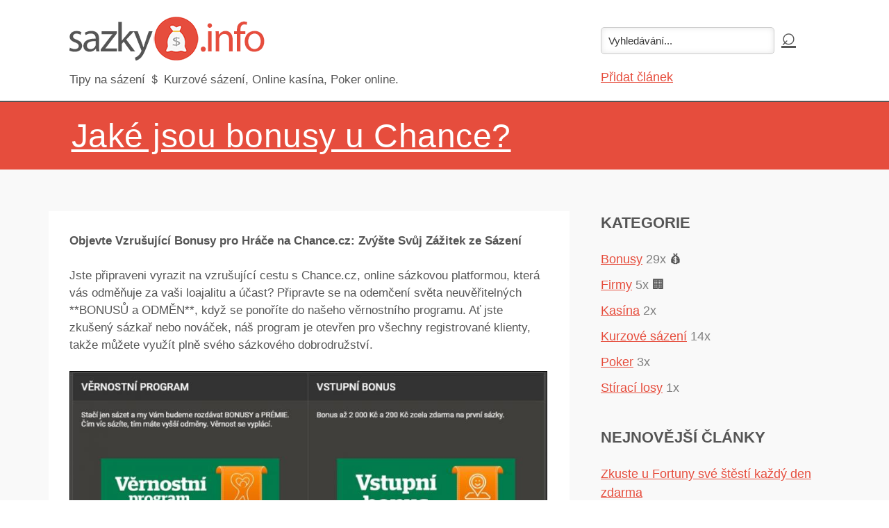

--- FILE ---
content_type: text/html; charset=UTF-8
request_url: http://sazky.info/a/jake-jsou-bonusy-u-chance/
body_size: 4889
content:
                           <!DOCTYPE html PUBLIC "-//W3C//DTD XHTML 1.0 Transitional//EN" "http://www.w3.org/TR/xhtml1/DTD/xhtml1-transitional.dtd">
<html xmlns="http://www.w3.org/1999/xhtml" lang="cs" xml:lang="cs"> 
<head>
 <title>Jaké jsou bonusy u Chance? - Tipy na sázení</title>
 <meta http-equiv="content-type" content="text/html;charset=utf-8" /> 
 <meta http-equiv="content-language" content="cs" /> 
 <meta name="language" content="cs" /> 
 <meta name="description" content="Jaké jsou bonusy u Chance? - Tipy na sázení - Tipy na sázení. Kurzové sázení, Online kasína, Poker online." />
 <meta name="robots" content="index,follow" />
 <meta name="author" content="Netiq.biz" />                                 
 <meta property="og:type" content="article" />
 <meta property="og:title" content="Jaké jsou bonusy u Chance? - Tipy na sázení" />
 <meta property="og:description" content="Jaké jsou bonusy u Chance? - Tipy na sázení - Tipy na sázení. Kurzové sázení, Online kasína, Poker online." />
 <meta property="og:site_name" content="Sazky.info" />
 <meta property="og:url" content="https://sazky.info/a/jake-jsou-bonusy-u-chance/" />  
 <link rel="stylesheet" href="//serv.netiq.biz/engine/blog/img/style.css?cache=13" /> <style type="text/css">
a,header .search input[type="submit"]:hover{color:#e64d3d;}
footer{border-top:2px solid #e64d3d;}   
#intro .inner{background:rgba(230,77,61,0.5) !important;}
#top,.link,.sidebar h4:after{background:#e64d3d;}
#rating input[type=radio][name=stars]:required + label.stars:after{content:counter(checkbox) "/5  (čím více hvězdiček, tím se líbilo více)";}   
#paginator a{border:1px solid #e64d3d;}    
</style>  
</head>
<body>
<div class="wrap">
 <header>    	
  <div class="container">
   <div class="row">
    <a href="/"><img src="https://serv.netiq.biz/engine/blog/identity/sazky_info.png" alt="" /></a>    <div class="slogan"><div class="txt">Tipy na sázení &#65284; Kurzové sázení, Online kasína, Poker online.</div>
     <div class="add col-md-4"><div class="search"><form method="get" id="searchform" action="/s/" ><input class="text" type="text" value="Vyhledávání..." name="s" id="s" onfocus="if(this.value==this.defaultValue)this.value='';" onblur="if(this.value=='')this.value=this.defaultValue;"/><input type="submit" id="searchsubmit" value="&#8981;" /></form></div><div class="links"><a href="/pridat/">Přidat článek</a></div></div>
    </div>
   </div>
  </div>
 </header>
<div id="top"><div class="container"><h1><span class="underline">Jaké jsou bonusy u Chance?</span></h1></div></div><section><div class="container"><div class="row"><div class="col-md-8"><article class="post clearfix"><div class="content clearfix"><p><strong>Objevte Vzrušující Bonusy pro Hráče na Chance.cz: Zvýšte Svůj Zážitek ze Sázení</strong><br /><br />Jste připraveni vyrazit na vzrušující cestu s Chance.cz, online sázkovou platformou, která vás odměňuje za vaši loajalitu a účast? Připravte se na odemčení světa neuvěřitelných **BONUSŮ a ODMĚN**, když se ponoříte do našeho věrnostního programu. Ať jste zkušený sázkař nebo nováček, náš program je otevřen pro všechny registrované klienty, takže můžete využít plně svého sázkového dobrodružství.<br /><br /></p><span class="image main"><img src="https://stat.netiq.biz/img/articles/22117_1.jpg" alt="" /></span><p><strong>Co Vás čeká:</strong><br /><br />- Odměny pro všechny: A tady je to nejlepší - každý tiket s kursem 1,50 nebo vyšším, ať už je výherní nebo neúspěšný, vám přináší pravidelné odměny. Ano, vaše loajalita se vyplácí, a to bez ohledu na výsledek.<br /><br />- Bonusy každých 10 dní: Odhalte vzrušující bonusy každých deset dní na základě vaší sázkové aktivity. Je to pravidelný proud odměn, který udržuje vzrušení naživu.<br /><br />- Luxusní ceny s bonusy: S akumulací bonusů nezískáváte jenom extra finanční prostředky. Máte také nárok na luxusní ceny, a to až do úctyhodných 30 % z akumulovaných bonusů. Ale to není vše!<br /><br />- Odemkněte si téměř třetinový Bonus znovu: Aby toho nebylo málo, na určitých intervalech máte šanci znovu obdržet téměř třetinu svých dosavadních bonusů.<br /><br />- Flexibilita na dosah ruky: Krása tohoto programu spočívá v jeho flexibilitě. Dny sázek nemusí být spojené v řadě. Vy volíte tempo, kterým dosáhnete svých milníků, a bonusy se přizpůsobí. Můžete vsadit v pondělí a v pátek, splníte tak dva dny cíle strategicky v jen dvou krocích.<br /><br />S bonusy a odměnami na dosah ruky je zřejmé, že vaše loajalita je skutečně ceněna. <br /><br /><strong>Vstupní bonus: Zahrajte si s Bezplatnými 200 Kč!</strong><br /><br />Užijte si vzrušení z toho, že vás uvítají s bezplatnými 200 Kč na vaše počáteční sázky, jakmile máte dokončenou registraci. Stačí se přihlásit a můžete se vydat na cestu sázení.<br /><br />Získejte Až 2 000 Kč vstupního Bonusu: Po provedení prvního vkladu na vaše komplexní herní konto můžete začít hru s vstupním bonusem, který může dosáhnout až úžasných 2 000 Kč. Tento bonus představuje 100 % vašeho prvního vkladu, s maximem 2 000 Kč.<br /><br />Jak na to: Získání vstupního bonusu je snadné. Jakmile stanovíte svá opatření pro zodpovědné hraní, zaregistrujete svou platební metodu a ověříte svou totožnost v některé z poboček Chance, vstupní bonus je váš.<br /><br />Platí podmínky: Pro odemčení vstupního bonusu je třeba prosázet 14 000 Kč na tiketech s minimálním kurzem 2,00. Denní suma sázek až do výše 2 000 Kč se bude počítat k tomuto cíli.<br /><br /><strong>Sdílejte a zářte se zlatými <a href="https://slevovykupon.net/" target="_blank" style="color:black;">akci</a><span style="color:black">&#129109;</span> emi a zvyšte svoje výhry</strong><br /><br />Zlaté <a href="https://slevovykupon.net/" target="_blank" style="color:black;">akci</a><span style="color:black">&#129109;</span> e: Sdílejte Vzrušení: Vstupte do světa "Zlatých Akcií", okouzlujícího programu, který vám umožní získávat zlaté <a href="https://slevovykupon.net/" target="_blank" style="color:black;">akci</a><span style="color:black">&#129109;</span> e za sdílení tiketů a analýz na sociálních médiích jako Facebook, Twitter, sázkových fórech a různých webových stránkách. Za každého nového zákazníka, který se zaregistruje po kliknutí na váš sdílený odkaz na tiket nebo analýzu a provede vklad na svůj herní účet, obdržíte zlatou odměnu.<br /><br />Kolik Zlatých <a href="https://slevovykupon.net/" target="_blank" style="color:black;">akci</a><span style="color:black">&#129109;</span> í můžete získat? Počet zlatých <a href="https://slevovykupon.net/" target="_blank" style="color:black;">akci</a><span style="color:black">&#129109;</span> í, které obdržíte, závisí na počtu zákazníků, které jste přivedli prostřednictvím sdílených odkazů. Čím více zákazníků, tím větší odměny.<br /><br />Kdy můžete očekávat zlaté <a href="https://slevovykupon.net/" target="_blank" style="color:black;">akci</a><span style="color:black">&#129109;</span> e? Od chvíle sdílení přes registraci, ověření účtu a první vklad na herní účet, na vás čekají zlaté <a href="https://slevovykupon.net/" target="_blank" style="color:black;">akci</a><span style="color:black">&#129109;</span> e.<br /><br />S Chance.cz se vaše dobrodružství nezastavuje jenom u výher. Ponořte se do světa bonusů, odměn a zlatých <a href="https://slevovykupon.net/" target="_blank" style="color:black;">akci</a><span style="color:black">&#129109;</span> í, kde každý krok vašeho sázkového zážitku je obohacen vzrušením a příležitostí.</p></div><br /><a href="https://go.netiq.biz/chance-cz/" target="_blank" class="link">Pokračovat na tento tip!</a><br /><div class="info all"><div class="date">&#128345; Přidáno <strong>23.8.2023</strong></div><div class="author">&#128194; Kategorie: <a href="/c/bonusy/" rel="category">Bonusy</a></div></div><div id="rating"><h3>Hodnocení: zatím nehodnoceno</h3><h3>Jak se vám líbil článek?</h3><form action="" method="post"><fieldset><input type="radio" name="stars" id="4_stars" value="5" ><label class="stars" for="4_stars">4</label><input type="radio" name="stars" id="3_stars" value="4" ><label class="stars" for="3_stars">3</label><input type="radio" name="stars" id="2_stars" value="3" ><label class="stars" for="2_stars">2</label><input type="radio" name="stars" id="1_stars" value="2" ><label class="stars" for="1_stars">1</label><input type="radio" name="stars" id="0_stars" value="1" required><label class="stars" for="0_stars">0</label></fieldset><span class="label"></span><button type="submit" id="sendcomment" name="sendcomment">Hodnotit</button></form></div></article><div id="comments"><h4>Komentáře</h4><div class="inner"><form action="" method="post" id="commentf"><script src="https://www.google.com/recaptcha/api.js" async defer></script><p><label for="author" style="display:block;">Autor (jméno nebo přezdívka):</label><input type="text" name="author_name" class="txt" id="author" value="" size="25" tabindex="1" /></p><p><label for="scomment">Zpráva:</label><br /><textarea name="scomment" id="scomment" rows="4" cols="80" tabindex="4"></textarea></p><p><div class="g-recaptcha" data-sitekey="6LdLmRsUAAAAALW7O9ybhszNHxTl2Lk29lzVSCHn"></div><noscript><div style="width:302px;height:422px;"><div style="width:302px;height:422px;position:absolute;"><iframe src="https://www.google.com/recaptcha/api/fallback?k=6LdLmRsUAAAAALW7O9ybhszNHxTl2Lk29lzVSCHn" frameborder="0" scrolling="no" style="width:300px;height:422px;border-style:none;"></iframe></div></div></noscript></p><p><button type="submit" id="sendcomment" name="sendcomment">Přidat komentář</button><input type="hidden" name="author" value="user" /><input type="hidden" name="commentid" value="28490846" /><input type="hidden" id="cweb" name="cweb" value="http://" /></p></form></div></div></div><div id="sidebara" class="col-md-4"><div class="aside"><h4>Kategorie</h4><ul><li><a href="/c/bonusy/">Bonusy</a> <span class="nr">29x</span> &#128176;</li><li><a href="/c/firmy/">Firmy</a> <span class="nr">5x</span> &#127970;</li><li><a href="/c/kasina/">Kasína</a> <span class="nr">2x</span></li><li><a href="/c/kurzove-sazeni/">Kurzové sázení</a> <span class="nr">14x</span></li><li><a href="/c/poker/">Poker</a> <span class="nr">3x</span></li><li><a href="/c/stiraci-losy/">Stírací losy</a> <span class="nr">1x</span></li></ul></div><div class="aside"><h4>Nejnovější články</h4><ul><li><a href="/a/zkuste-u-fortuny-sve-stesti-kazdy-den-zdarma">Zkuste u Fortuny své štěstí každý den zdarma</a></li><li><a href="/a/vypukl-prazdninovy-tipcup-s-novym-formatem">Vypukl Prázdninový Tipcup s novým formátem!</a></li><li><a href="/a/6-sazka-zdarma-u-fortuny">6. sázka zdarma u Fortuny</a></li><li><a href="/a/hrajte-tipovacku-o-7-mega-u-tipsportu">Hrajte Tipovačku o 7 mega u Tipsportu</a></li><li><a href="/a/ziskejte-vyhody-s-vernostnim-programem-chance">Získejte výhody s věrnostním programem Chance</a></li><li><a href="/a/ziskejte-vyhody-s-klubem-sazka-klub">Získejte výhody s klubem Sazka Klub</a></li><li><a href="/a/sazet-u-fortuny-lze-i-za-vernostni-body">Sázet u Fortuny lze i za věrnostní body</a></li><li><a href="/a/1-vanocni-turnaj-je-tady-tipsort-vegas-na-vas-ceka">1. Vánoční turnaj je tady! Tipsort Vegas na vás čeká</a></li><li><a href="/a/jake-bonusy-lze-ziskat-u-sazky">Jaké bonusy lze získat u Sazky?</a></li><li><a href="/a/vyhrajte-1-000-000-kc-u-sazkove-kancelare-fortuna">Vyhrajte 1 000 000 Kč u sázkové kanceláře Fortuna</a></li></ul></div></div></div></div></section>    
</div>	
<footer><div class="container"><div class="row">Copyright &copy; 2019-2026 <a href="http://netiq.biz/" target="_blank">NetIQ</a>. <br />Všechna práva vyhrazena. Kontakt: <a href="mailto:info@netiq.biz?subject=sazky.info">info@netiq.biz</a></div></div></footer>
<script src="https://serv.netiq.biz/engine/minimag/js/script.js"></script>
<script async src="https://www.googletagmanager.com/gtag/js?id=G-9M23NXP8N4"></script>
<script>
window.dataLayer = window.dataLayer || [];
function gtag(){dataLayer.push(arguments);}
gtag('js', new Date());
gtag('config', 'G-9M23NXP8N4');
</script>
</body>
</html>                 


--- FILE ---
content_type: text/html; charset=utf-8
request_url: https://www.google.com/recaptcha/api2/anchor?ar=1&k=6LdLmRsUAAAAALW7O9ybhszNHxTl2Lk29lzVSCHn&co=aHR0cDovL3Nhemt5LmluZm86ODA.&hl=en&v=PoyoqOPhxBO7pBk68S4YbpHZ&size=normal&anchor-ms=20000&execute-ms=30000&cb=ly44dnf0dts0
body_size: 49245
content:
<!DOCTYPE HTML><html dir="ltr" lang="en"><head><meta http-equiv="Content-Type" content="text/html; charset=UTF-8">
<meta http-equiv="X-UA-Compatible" content="IE=edge">
<title>reCAPTCHA</title>
<style type="text/css">
/* cyrillic-ext */
@font-face {
  font-family: 'Roboto';
  font-style: normal;
  font-weight: 400;
  font-stretch: 100%;
  src: url(//fonts.gstatic.com/s/roboto/v48/KFO7CnqEu92Fr1ME7kSn66aGLdTylUAMa3GUBHMdazTgWw.woff2) format('woff2');
  unicode-range: U+0460-052F, U+1C80-1C8A, U+20B4, U+2DE0-2DFF, U+A640-A69F, U+FE2E-FE2F;
}
/* cyrillic */
@font-face {
  font-family: 'Roboto';
  font-style: normal;
  font-weight: 400;
  font-stretch: 100%;
  src: url(//fonts.gstatic.com/s/roboto/v48/KFO7CnqEu92Fr1ME7kSn66aGLdTylUAMa3iUBHMdazTgWw.woff2) format('woff2');
  unicode-range: U+0301, U+0400-045F, U+0490-0491, U+04B0-04B1, U+2116;
}
/* greek-ext */
@font-face {
  font-family: 'Roboto';
  font-style: normal;
  font-weight: 400;
  font-stretch: 100%;
  src: url(//fonts.gstatic.com/s/roboto/v48/KFO7CnqEu92Fr1ME7kSn66aGLdTylUAMa3CUBHMdazTgWw.woff2) format('woff2');
  unicode-range: U+1F00-1FFF;
}
/* greek */
@font-face {
  font-family: 'Roboto';
  font-style: normal;
  font-weight: 400;
  font-stretch: 100%;
  src: url(//fonts.gstatic.com/s/roboto/v48/KFO7CnqEu92Fr1ME7kSn66aGLdTylUAMa3-UBHMdazTgWw.woff2) format('woff2');
  unicode-range: U+0370-0377, U+037A-037F, U+0384-038A, U+038C, U+038E-03A1, U+03A3-03FF;
}
/* math */
@font-face {
  font-family: 'Roboto';
  font-style: normal;
  font-weight: 400;
  font-stretch: 100%;
  src: url(//fonts.gstatic.com/s/roboto/v48/KFO7CnqEu92Fr1ME7kSn66aGLdTylUAMawCUBHMdazTgWw.woff2) format('woff2');
  unicode-range: U+0302-0303, U+0305, U+0307-0308, U+0310, U+0312, U+0315, U+031A, U+0326-0327, U+032C, U+032F-0330, U+0332-0333, U+0338, U+033A, U+0346, U+034D, U+0391-03A1, U+03A3-03A9, U+03B1-03C9, U+03D1, U+03D5-03D6, U+03F0-03F1, U+03F4-03F5, U+2016-2017, U+2034-2038, U+203C, U+2040, U+2043, U+2047, U+2050, U+2057, U+205F, U+2070-2071, U+2074-208E, U+2090-209C, U+20D0-20DC, U+20E1, U+20E5-20EF, U+2100-2112, U+2114-2115, U+2117-2121, U+2123-214F, U+2190, U+2192, U+2194-21AE, U+21B0-21E5, U+21F1-21F2, U+21F4-2211, U+2213-2214, U+2216-22FF, U+2308-230B, U+2310, U+2319, U+231C-2321, U+2336-237A, U+237C, U+2395, U+239B-23B7, U+23D0, U+23DC-23E1, U+2474-2475, U+25AF, U+25B3, U+25B7, U+25BD, U+25C1, U+25CA, U+25CC, U+25FB, U+266D-266F, U+27C0-27FF, U+2900-2AFF, U+2B0E-2B11, U+2B30-2B4C, U+2BFE, U+3030, U+FF5B, U+FF5D, U+1D400-1D7FF, U+1EE00-1EEFF;
}
/* symbols */
@font-face {
  font-family: 'Roboto';
  font-style: normal;
  font-weight: 400;
  font-stretch: 100%;
  src: url(//fonts.gstatic.com/s/roboto/v48/KFO7CnqEu92Fr1ME7kSn66aGLdTylUAMaxKUBHMdazTgWw.woff2) format('woff2');
  unicode-range: U+0001-000C, U+000E-001F, U+007F-009F, U+20DD-20E0, U+20E2-20E4, U+2150-218F, U+2190, U+2192, U+2194-2199, U+21AF, U+21E6-21F0, U+21F3, U+2218-2219, U+2299, U+22C4-22C6, U+2300-243F, U+2440-244A, U+2460-24FF, U+25A0-27BF, U+2800-28FF, U+2921-2922, U+2981, U+29BF, U+29EB, U+2B00-2BFF, U+4DC0-4DFF, U+FFF9-FFFB, U+10140-1018E, U+10190-1019C, U+101A0, U+101D0-101FD, U+102E0-102FB, U+10E60-10E7E, U+1D2C0-1D2D3, U+1D2E0-1D37F, U+1F000-1F0FF, U+1F100-1F1AD, U+1F1E6-1F1FF, U+1F30D-1F30F, U+1F315, U+1F31C, U+1F31E, U+1F320-1F32C, U+1F336, U+1F378, U+1F37D, U+1F382, U+1F393-1F39F, U+1F3A7-1F3A8, U+1F3AC-1F3AF, U+1F3C2, U+1F3C4-1F3C6, U+1F3CA-1F3CE, U+1F3D4-1F3E0, U+1F3ED, U+1F3F1-1F3F3, U+1F3F5-1F3F7, U+1F408, U+1F415, U+1F41F, U+1F426, U+1F43F, U+1F441-1F442, U+1F444, U+1F446-1F449, U+1F44C-1F44E, U+1F453, U+1F46A, U+1F47D, U+1F4A3, U+1F4B0, U+1F4B3, U+1F4B9, U+1F4BB, U+1F4BF, U+1F4C8-1F4CB, U+1F4D6, U+1F4DA, U+1F4DF, U+1F4E3-1F4E6, U+1F4EA-1F4ED, U+1F4F7, U+1F4F9-1F4FB, U+1F4FD-1F4FE, U+1F503, U+1F507-1F50B, U+1F50D, U+1F512-1F513, U+1F53E-1F54A, U+1F54F-1F5FA, U+1F610, U+1F650-1F67F, U+1F687, U+1F68D, U+1F691, U+1F694, U+1F698, U+1F6AD, U+1F6B2, U+1F6B9-1F6BA, U+1F6BC, U+1F6C6-1F6CF, U+1F6D3-1F6D7, U+1F6E0-1F6EA, U+1F6F0-1F6F3, U+1F6F7-1F6FC, U+1F700-1F7FF, U+1F800-1F80B, U+1F810-1F847, U+1F850-1F859, U+1F860-1F887, U+1F890-1F8AD, U+1F8B0-1F8BB, U+1F8C0-1F8C1, U+1F900-1F90B, U+1F93B, U+1F946, U+1F984, U+1F996, U+1F9E9, U+1FA00-1FA6F, U+1FA70-1FA7C, U+1FA80-1FA89, U+1FA8F-1FAC6, U+1FACE-1FADC, U+1FADF-1FAE9, U+1FAF0-1FAF8, U+1FB00-1FBFF;
}
/* vietnamese */
@font-face {
  font-family: 'Roboto';
  font-style: normal;
  font-weight: 400;
  font-stretch: 100%;
  src: url(//fonts.gstatic.com/s/roboto/v48/KFO7CnqEu92Fr1ME7kSn66aGLdTylUAMa3OUBHMdazTgWw.woff2) format('woff2');
  unicode-range: U+0102-0103, U+0110-0111, U+0128-0129, U+0168-0169, U+01A0-01A1, U+01AF-01B0, U+0300-0301, U+0303-0304, U+0308-0309, U+0323, U+0329, U+1EA0-1EF9, U+20AB;
}
/* latin-ext */
@font-face {
  font-family: 'Roboto';
  font-style: normal;
  font-weight: 400;
  font-stretch: 100%;
  src: url(//fonts.gstatic.com/s/roboto/v48/KFO7CnqEu92Fr1ME7kSn66aGLdTylUAMa3KUBHMdazTgWw.woff2) format('woff2');
  unicode-range: U+0100-02BA, U+02BD-02C5, U+02C7-02CC, U+02CE-02D7, U+02DD-02FF, U+0304, U+0308, U+0329, U+1D00-1DBF, U+1E00-1E9F, U+1EF2-1EFF, U+2020, U+20A0-20AB, U+20AD-20C0, U+2113, U+2C60-2C7F, U+A720-A7FF;
}
/* latin */
@font-face {
  font-family: 'Roboto';
  font-style: normal;
  font-weight: 400;
  font-stretch: 100%;
  src: url(//fonts.gstatic.com/s/roboto/v48/KFO7CnqEu92Fr1ME7kSn66aGLdTylUAMa3yUBHMdazQ.woff2) format('woff2');
  unicode-range: U+0000-00FF, U+0131, U+0152-0153, U+02BB-02BC, U+02C6, U+02DA, U+02DC, U+0304, U+0308, U+0329, U+2000-206F, U+20AC, U+2122, U+2191, U+2193, U+2212, U+2215, U+FEFF, U+FFFD;
}
/* cyrillic-ext */
@font-face {
  font-family: 'Roboto';
  font-style: normal;
  font-weight: 500;
  font-stretch: 100%;
  src: url(//fonts.gstatic.com/s/roboto/v48/KFO7CnqEu92Fr1ME7kSn66aGLdTylUAMa3GUBHMdazTgWw.woff2) format('woff2');
  unicode-range: U+0460-052F, U+1C80-1C8A, U+20B4, U+2DE0-2DFF, U+A640-A69F, U+FE2E-FE2F;
}
/* cyrillic */
@font-face {
  font-family: 'Roboto';
  font-style: normal;
  font-weight: 500;
  font-stretch: 100%;
  src: url(//fonts.gstatic.com/s/roboto/v48/KFO7CnqEu92Fr1ME7kSn66aGLdTylUAMa3iUBHMdazTgWw.woff2) format('woff2');
  unicode-range: U+0301, U+0400-045F, U+0490-0491, U+04B0-04B1, U+2116;
}
/* greek-ext */
@font-face {
  font-family: 'Roboto';
  font-style: normal;
  font-weight: 500;
  font-stretch: 100%;
  src: url(//fonts.gstatic.com/s/roboto/v48/KFO7CnqEu92Fr1ME7kSn66aGLdTylUAMa3CUBHMdazTgWw.woff2) format('woff2');
  unicode-range: U+1F00-1FFF;
}
/* greek */
@font-face {
  font-family: 'Roboto';
  font-style: normal;
  font-weight: 500;
  font-stretch: 100%;
  src: url(//fonts.gstatic.com/s/roboto/v48/KFO7CnqEu92Fr1ME7kSn66aGLdTylUAMa3-UBHMdazTgWw.woff2) format('woff2');
  unicode-range: U+0370-0377, U+037A-037F, U+0384-038A, U+038C, U+038E-03A1, U+03A3-03FF;
}
/* math */
@font-face {
  font-family: 'Roboto';
  font-style: normal;
  font-weight: 500;
  font-stretch: 100%;
  src: url(//fonts.gstatic.com/s/roboto/v48/KFO7CnqEu92Fr1ME7kSn66aGLdTylUAMawCUBHMdazTgWw.woff2) format('woff2');
  unicode-range: U+0302-0303, U+0305, U+0307-0308, U+0310, U+0312, U+0315, U+031A, U+0326-0327, U+032C, U+032F-0330, U+0332-0333, U+0338, U+033A, U+0346, U+034D, U+0391-03A1, U+03A3-03A9, U+03B1-03C9, U+03D1, U+03D5-03D6, U+03F0-03F1, U+03F4-03F5, U+2016-2017, U+2034-2038, U+203C, U+2040, U+2043, U+2047, U+2050, U+2057, U+205F, U+2070-2071, U+2074-208E, U+2090-209C, U+20D0-20DC, U+20E1, U+20E5-20EF, U+2100-2112, U+2114-2115, U+2117-2121, U+2123-214F, U+2190, U+2192, U+2194-21AE, U+21B0-21E5, U+21F1-21F2, U+21F4-2211, U+2213-2214, U+2216-22FF, U+2308-230B, U+2310, U+2319, U+231C-2321, U+2336-237A, U+237C, U+2395, U+239B-23B7, U+23D0, U+23DC-23E1, U+2474-2475, U+25AF, U+25B3, U+25B7, U+25BD, U+25C1, U+25CA, U+25CC, U+25FB, U+266D-266F, U+27C0-27FF, U+2900-2AFF, U+2B0E-2B11, U+2B30-2B4C, U+2BFE, U+3030, U+FF5B, U+FF5D, U+1D400-1D7FF, U+1EE00-1EEFF;
}
/* symbols */
@font-face {
  font-family: 'Roboto';
  font-style: normal;
  font-weight: 500;
  font-stretch: 100%;
  src: url(//fonts.gstatic.com/s/roboto/v48/KFO7CnqEu92Fr1ME7kSn66aGLdTylUAMaxKUBHMdazTgWw.woff2) format('woff2');
  unicode-range: U+0001-000C, U+000E-001F, U+007F-009F, U+20DD-20E0, U+20E2-20E4, U+2150-218F, U+2190, U+2192, U+2194-2199, U+21AF, U+21E6-21F0, U+21F3, U+2218-2219, U+2299, U+22C4-22C6, U+2300-243F, U+2440-244A, U+2460-24FF, U+25A0-27BF, U+2800-28FF, U+2921-2922, U+2981, U+29BF, U+29EB, U+2B00-2BFF, U+4DC0-4DFF, U+FFF9-FFFB, U+10140-1018E, U+10190-1019C, U+101A0, U+101D0-101FD, U+102E0-102FB, U+10E60-10E7E, U+1D2C0-1D2D3, U+1D2E0-1D37F, U+1F000-1F0FF, U+1F100-1F1AD, U+1F1E6-1F1FF, U+1F30D-1F30F, U+1F315, U+1F31C, U+1F31E, U+1F320-1F32C, U+1F336, U+1F378, U+1F37D, U+1F382, U+1F393-1F39F, U+1F3A7-1F3A8, U+1F3AC-1F3AF, U+1F3C2, U+1F3C4-1F3C6, U+1F3CA-1F3CE, U+1F3D4-1F3E0, U+1F3ED, U+1F3F1-1F3F3, U+1F3F5-1F3F7, U+1F408, U+1F415, U+1F41F, U+1F426, U+1F43F, U+1F441-1F442, U+1F444, U+1F446-1F449, U+1F44C-1F44E, U+1F453, U+1F46A, U+1F47D, U+1F4A3, U+1F4B0, U+1F4B3, U+1F4B9, U+1F4BB, U+1F4BF, U+1F4C8-1F4CB, U+1F4D6, U+1F4DA, U+1F4DF, U+1F4E3-1F4E6, U+1F4EA-1F4ED, U+1F4F7, U+1F4F9-1F4FB, U+1F4FD-1F4FE, U+1F503, U+1F507-1F50B, U+1F50D, U+1F512-1F513, U+1F53E-1F54A, U+1F54F-1F5FA, U+1F610, U+1F650-1F67F, U+1F687, U+1F68D, U+1F691, U+1F694, U+1F698, U+1F6AD, U+1F6B2, U+1F6B9-1F6BA, U+1F6BC, U+1F6C6-1F6CF, U+1F6D3-1F6D7, U+1F6E0-1F6EA, U+1F6F0-1F6F3, U+1F6F7-1F6FC, U+1F700-1F7FF, U+1F800-1F80B, U+1F810-1F847, U+1F850-1F859, U+1F860-1F887, U+1F890-1F8AD, U+1F8B0-1F8BB, U+1F8C0-1F8C1, U+1F900-1F90B, U+1F93B, U+1F946, U+1F984, U+1F996, U+1F9E9, U+1FA00-1FA6F, U+1FA70-1FA7C, U+1FA80-1FA89, U+1FA8F-1FAC6, U+1FACE-1FADC, U+1FADF-1FAE9, U+1FAF0-1FAF8, U+1FB00-1FBFF;
}
/* vietnamese */
@font-face {
  font-family: 'Roboto';
  font-style: normal;
  font-weight: 500;
  font-stretch: 100%;
  src: url(//fonts.gstatic.com/s/roboto/v48/KFO7CnqEu92Fr1ME7kSn66aGLdTylUAMa3OUBHMdazTgWw.woff2) format('woff2');
  unicode-range: U+0102-0103, U+0110-0111, U+0128-0129, U+0168-0169, U+01A0-01A1, U+01AF-01B0, U+0300-0301, U+0303-0304, U+0308-0309, U+0323, U+0329, U+1EA0-1EF9, U+20AB;
}
/* latin-ext */
@font-face {
  font-family: 'Roboto';
  font-style: normal;
  font-weight: 500;
  font-stretch: 100%;
  src: url(//fonts.gstatic.com/s/roboto/v48/KFO7CnqEu92Fr1ME7kSn66aGLdTylUAMa3KUBHMdazTgWw.woff2) format('woff2');
  unicode-range: U+0100-02BA, U+02BD-02C5, U+02C7-02CC, U+02CE-02D7, U+02DD-02FF, U+0304, U+0308, U+0329, U+1D00-1DBF, U+1E00-1E9F, U+1EF2-1EFF, U+2020, U+20A0-20AB, U+20AD-20C0, U+2113, U+2C60-2C7F, U+A720-A7FF;
}
/* latin */
@font-face {
  font-family: 'Roboto';
  font-style: normal;
  font-weight: 500;
  font-stretch: 100%;
  src: url(//fonts.gstatic.com/s/roboto/v48/KFO7CnqEu92Fr1ME7kSn66aGLdTylUAMa3yUBHMdazQ.woff2) format('woff2');
  unicode-range: U+0000-00FF, U+0131, U+0152-0153, U+02BB-02BC, U+02C6, U+02DA, U+02DC, U+0304, U+0308, U+0329, U+2000-206F, U+20AC, U+2122, U+2191, U+2193, U+2212, U+2215, U+FEFF, U+FFFD;
}
/* cyrillic-ext */
@font-face {
  font-family: 'Roboto';
  font-style: normal;
  font-weight: 900;
  font-stretch: 100%;
  src: url(//fonts.gstatic.com/s/roboto/v48/KFO7CnqEu92Fr1ME7kSn66aGLdTylUAMa3GUBHMdazTgWw.woff2) format('woff2');
  unicode-range: U+0460-052F, U+1C80-1C8A, U+20B4, U+2DE0-2DFF, U+A640-A69F, U+FE2E-FE2F;
}
/* cyrillic */
@font-face {
  font-family: 'Roboto';
  font-style: normal;
  font-weight: 900;
  font-stretch: 100%;
  src: url(//fonts.gstatic.com/s/roboto/v48/KFO7CnqEu92Fr1ME7kSn66aGLdTylUAMa3iUBHMdazTgWw.woff2) format('woff2');
  unicode-range: U+0301, U+0400-045F, U+0490-0491, U+04B0-04B1, U+2116;
}
/* greek-ext */
@font-face {
  font-family: 'Roboto';
  font-style: normal;
  font-weight: 900;
  font-stretch: 100%;
  src: url(//fonts.gstatic.com/s/roboto/v48/KFO7CnqEu92Fr1ME7kSn66aGLdTylUAMa3CUBHMdazTgWw.woff2) format('woff2');
  unicode-range: U+1F00-1FFF;
}
/* greek */
@font-face {
  font-family: 'Roboto';
  font-style: normal;
  font-weight: 900;
  font-stretch: 100%;
  src: url(//fonts.gstatic.com/s/roboto/v48/KFO7CnqEu92Fr1ME7kSn66aGLdTylUAMa3-UBHMdazTgWw.woff2) format('woff2');
  unicode-range: U+0370-0377, U+037A-037F, U+0384-038A, U+038C, U+038E-03A1, U+03A3-03FF;
}
/* math */
@font-face {
  font-family: 'Roboto';
  font-style: normal;
  font-weight: 900;
  font-stretch: 100%;
  src: url(//fonts.gstatic.com/s/roboto/v48/KFO7CnqEu92Fr1ME7kSn66aGLdTylUAMawCUBHMdazTgWw.woff2) format('woff2');
  unicode-range: U+0302-0303, U+0305, U+0307-0308, U+0310, U+0312, U+0315, U+031A, U+0326-0327, U+032C, U+032F-0330, U+0332-0333, U+0338, U+033A, U+0346, U+034D, U+0391-03A1, U+03A3-03A9, U+03B1-03C9, U+03D1, U+03D5-03D6, U+03F0-03F1, U+03F4-03F5, U+2016-2017, U+2034-2038, U+203C, U+2040, U+2043, U+2047, U+2050, U+2057, U+205F, U+2070-2071, U+2074-208E, U+2090-209C, U+20D0-20DC, U+20E1, U+20E5-20EF, U+2100-2112, U+2114-2115, U+2117-2121, U+2123-214F, U+2190, U+2192, U+2194-21AE, U+21B0-21E5, U+21F1-21F2, U+21F4-2211, U+2213-2214, U+2216-22FF, U+2308-230B, U+2310, U+2319, U+231C-2321, U+2336-237A, U+237C, U+2395, U+239B-23B7, U+23D0, U+23DC-23E1, U+2474-2475, U+25AF, U+25B3, U+25B7, U+25BD, U+25C1, U+25CA, U+25CC, U+25FB, U+266D-266F, U+27C0-27FF, U+2900-2AFF, U+2B0E-2B11, U+2B30-2B4C, U+2BFE, U+3030, U+FF5B, U+FF5D, U+1D400-1D7FF, U+1EE00-1EEFF;
}
/* symbols */
@font-face {
  font-family: 'Roboto';
  font-style: normal;
  font-weight: 900;
  font-stretch: 100%;
  src: url(//fonts.gstatic.com/s/roboto/v48/KFO7CnqEu92Fr1ME7kSn66aGLdTylUAMaxKUBHMdazTgWw.woff2) format('woff2');
  unicode-range: U+0001-000C, U+000E-001F, U+007F-009F, U+20DD-20E0, U+20E2-20E4, U+2150-218F, U+2190, U+2192, U+2194-2199, U+21AF, U+21E6-21F0, U+21F3, U+2218-2219, U+2299, U+22C4-22C6, U+2300-243F, U+2440-244A, U+2460-24FF, U+25A0-27BF, U+2800-28FF, U+2921-2922, U+2981, U+29BF, U+29EB, U+2B00-2BFF, U+4DC0-4DFF, U+FFF9-FFFB, U+10140-1018E, U+10190-1019C, U+101A0, U+101D0-101FD, U+102E0-102FB, U+10E60-10E7E, U+1D2C0-1D2D3, U+1D2E0-1D37F, U+1F000-1F0FF, U+1F100-1F1AD, U+1F1E6-1F1FF, U+1F30D-1F30F, U+1F315, U+1F31C, U+1F31E, U+1F320-1F32C, U+1F336, U+1F378, U+1F37D, U+1F382, U+1F393-1F39F, U+1F3A7-1F3A8, U+1F3AC-1F3AF, U+1F3C2, U+1F3C4-1F3C6, U+1F3CA-1F3CE, U+1F3D4-1F3E0, U+1F3ED, U+1F3F1-1F3F3, U+1F3F5-1F3F7, U+1F408, U+1F415, U+1F41F, U+1F426, U+1F43F, U+1F441-1F442, U+1F444, U+1F446-1F449, U+1F44C-1F44E, U+1F453, U+1F46A, U+1F47D, U+1F4A3, U+1F4B0, U+1F4B3, U+1F4B9, U+1F4BB, U+1F4BF, U+1F4C8-1F4CB, U+1F4D6, U+1F4DA, U+1F4DF, U+1F4E3-1F4E6, U+1F4EA-1F4ED, U+1F4F7, U+1F4F9-1F4FB, U+1F4FD-1F4FE, U+1F503, U+1F507-1F50B, U+1F50D, U+1F512-1F513, U+1F53E-1F54A, U+1F54F-1F5FA, U+1F610, U+1F650-1F67F, U+1F687, U+1F68D, U+1F691, U+1F694, U+1F698, U+1F6AD, U+1F6B2, U+1F6B9-1F6BA, U+1F6BC, U+1F6C6-1F6CF, U+1F6D3-1F6D7, U+1F6E0-1F6EA, U+1F6F0-1F6F3, U+1F6F7-1F6FC, U+1F700-1F7FF, U+1F800-1F80B, U+1F810-1F847, U+1F850-1F859, U+1F860-1F887, U+1F890-1F8AD, U+1F8B0-1F8BB, U+1F8C0-1F8C1, U+1F900-1F90B, U+1F93B, U+1F946, U+1F984, U+1F996, U+1F9E9, U+1FA00-1FA6F, U+1FA70-1FA7C, U+1FA80-1FA89, U+1FA8F-1FAC6, U+1FACE-1FADC, U+1FADF-1FAE9, U+1FAF0-1FAF8, U+1FB00-1FBFF;
}
/* vietnamese */
@font-face {
  font-family: 'Roboto';
  font-style: normal;
  font-weight: 900;
  font-stretch: 100%;
  src: url(//fonts.gstatic.com/s/roboto/v48/KFO7CnqEu92Fr1ME7kSn66aGLdTylUAMa3OUBHMdazTgWw.woff2) format('woff2');
  unicode-range: U+0102-0103, U+0110-0111, U+0128-0129, U+0168-0169, U+01A0-01A1, U+01AF-01B0, U+0300-0301, U+0303-0304, U+0308-0309, U+0323, U+0329, U+1EA0-1EF9, U+20AB;
}
/* latin-ext */
@font-face {
  font-family: 'Roboto';
  font-style: normal;
  font-weight: 900;
  font-stretch: 100%;
  src: url(//fonts.gstatic.com/s/roboto/v48/KFO7CnqEu92Fr1ME7kSn66aGLdTylUAMa3KUBHMdazTgWw.woff2) format('woff2');
  unicode-range: U+0100-02BA, U+02BD-02C5, U+02C7-02CC, U+02CE-02D7, U+02DD-02FF, U+0304, U+0308, U+0329, U+1D00-1DBF, U+1E00-1E9F, U+1EF2-1EFF, U+2020, U+20A0-20AB, U+20AD-20C0, U+2113, U+2C60-2C7F, U+A720-A7FF;
}
/* latin */
@font-face {
  font-family: 'Roboto';
  font-style: normal;
  font-weight: 900;
  font-stretch: 100%;
  src: url(//fonts.gstatic.com/s/roboto/v48/KFO7CnqEu92Fr1ME7kSn66aGLdTylUAMa3yUBHMdazQ.woff2) format('woff2');
  unicode-range: U+0000-00FF, U+0131, U+0152-0153, U+02BB-02BC, U+02C6, U+02DA, U+02DC, U+0304, U+0308, U+0329, U+2000-206F, U+20AC, U+2122, U+2191, U+2193, U+2212, U+2215, U+FEFF, U+FFFD;
}

</style>
<link rel="stylesheet" type="text/css" href="https://www.gstatic.com/recaptcha/releases/PoyoqOPhxBO7pBk68S4YbpHZ/styles__ltr.css">
<script nonce="OCz6HZmdCpKg4ziuwE4HHA" type="text/javascript">window['__recaptcha_api'] = 'https://www.google.com/recaptcha/api2/';</script>
<script type="text/javascript" src="https://www.gstatic.com/recaptcha/releases/PoyoqOPhxBO7pBk68S4YbpHZ/recaptcha__en.js" nonce="OCz6HZmdCpKg4ziuwE4HHA">
      
    </script></head>
<body><div id="rc-anchor-alert" class="rc-anchor-alert"></div>
<input type="hidden" id="recaptcha-token" value="[base64]">
<script type="text/javascript" nonce="OCz6HZmdCpKg4ziuwE4HHA">
      recaptcha.anchor.Main.init("[\x22ainput\x22,[\x22bgdata\x22,\x22\x22,\[base64]/[base64]/[base64]/[base64]/[base64]/[base64]/[base64]/[base64]/[base64]/[base64]\\u003d\x22,\[base64]\x22,\x22wrB8fsOVU8K0YAzDrjQpw7Zbw57DnMK1HsOASRcww43CsGlhw4XDuMO0wq/CoHklWR3CkMKgw69wEHhDFcKRGjhHw5h/wrEdQ13DmsOXHcO3woJJw7VUwoA7w4lEwpkDw7fCs3HCqHsuFMOOGxcKTcOSJcOHDxHCgRYPMGNqARo7OsKgwo1kw6oUwoHDksOMIcK7KMOPw67CmcOJTHDDkMKPw6jDsB4qwrlow7/Cu8KPGMKwAMOgMRZqwqdES8OpG1sHwrzDvBzDqlZtwp5+PDTDhMKHNUxLHBPDpcOywocrDsKyw4/[base64]/w7kxw5fDqU1jOzTCoAV4XsOvMcO1w7fDjsORwp3CpyDCkXrDtlFuw4nClznCsMO8wqfDnBvDu8K3wplGw7d5w6Mew6QKNzvCvD3DkWczw7/ClT5SP8OCwqUwwrZ3FsKLw57CuMOWLsK/wpzDph3CpCrCgibDvsKtNTUQwp1vSUY6wqDDskw1BgvCv8KVD8KHHmXDosOURMOZTMK2QEvDojXChMO9eVsKYMOOY8KSwrfDr2/DgnsDwrrDgMOZY8Oxw7DCkUfDmcOxw7XDsMKQEMOgwrXDsT1xw7RiIsKtw5fDiVxWfX3Djj9Tw7/CpMK2YsOlw6nDp8KOGMKFw7pvXMOTfsKkMcKXBHIwwql3wq9uwrdowofDllRMwqhBRFrCmlwewpDDhMOENDgBb1p3RzLDtMOuwq3Dsjxmw7cwHS5tEkZWwq0talw2MXMLFF/[base64]/CpMK8w4RxwqHDtAPCoH3ClsKfwo8JdW0FM1fCo8Oawp7DmD/CiMKnbMK8JTUMecKuwoNQFsOTwo0IScOPwoVPcsOPKsO6w7sLPcKZN8OqwqPCiVViw4gIbl3Dp0PCpMKpwq/DgmcAWx3Dl8Obwq0cw6PClcORw5zDi1bCij4bIW15KcORwqJYSMOiw4PCpMKuXsKvK8K2wqIbwonDpUnCq8KieCgzMEzDi8KbP8OwwpzCrMKnQjTCmyPDpEp2w6TCo8OJw59Nwq7Ci1bDqFTDpiN/[base64]/[base64]/[base64]/ClllFwo5aHFjDr8K7w6jCn8KQUQkuBA03wp8cTcKhwqdpJ8O+wpTDocOQwq3DrsKVw7dxw6nDgMOGw6xHwqV+wqXCqTYgfMKNRX9GwojDrsOswrBxw7l3w5HDiwUmWsKNGMO4M2odIVpcH14dcBrCqTTDnQTCjcKbwpEXwrPDrsO/QFwVWzV9wrxXGsOPwobDhsOQwqJ/VcKaw5YFXMOywqorWMOEEFPCqsKlVz7CnMOIGGoMLMOvw4dBTwFED3LCvcO7aHYmFGTCgXM+w7XCuyt+wonCvTDDqgpnw5/CrcOVdj/[base64]/DhcO3ElBww5bCiTYIwqbClMKSXlw+asOXdBPDksOYwoTDsgJ7M8KPL3PDs8K6VSEeW8K8SVhKwqjCgUEIw5V9IC7DjsKwwrvCoMOFw67DnsK+QsKTw5PDq8KKE8O6wqLDiMKqwp/CtF4VMsOGwoPDlcKRwpoRCT0XZsOww4PDjwJyw6Bmw6TDpkxRwpvDsVrCt8Kkw7/Dn8Ohwp3DicKNZMOWMMKoQ8Kcw4ldwoh3w5V0w7fDiMO4w4g2Y8KJQnTCpivCkwHDssKrwpfCu3HCucKud2pVeyLCuyvDp8OaPsKQS1PCusKWBV83csOsblTChMKwL8O9w4EaYHg/wqTCssKNwqHDrS0IwqjDkMKSDcKHLcOCXhnCpTBhBxLCnUnCshTChyYMwoM2OcOdw44HB8OwScOrN8OuwokXLhnDp8OHw6wSA8KGwqJzwp3CpB5ww5rDoGlJfHN8NgLCgcKgw7B9wqnDm8Oyw71xw4/Do0Q1wocvTMKmP8OjasKfw47Co8KHEUfCr2w/[base64]/[base64]/[base64]/CpsKYdcOFIws4KFoMw4vDhsOTw6YEwo9hw5Znw5FqKU17GHUvwpfCqy9sG8Ozw6TCjMK/eDnDj8KUS24EwrxEMMO9wofDgcOyw4xKHiczwotsd8KZDyrDjsKxw5Atw4zDsMOkHcOrTcOENMOhLsKlwqHDn8O/wqbCmx7CncOIS8O6wrsuGmjDujzCksOgw4TCksKAwpjCpUvCm8K0woMRSMOtS8K6Dl0Bw4MBw4M1bCURBMOzAj/DvQrDscOVVB3DkhPDkX8sK8OcwpfCnsOhw7ZFw48Rw7RUAsOofsK1FMKTwqlyJ8OBwrJMbCXCvcKwQsKtwofCpcOYCsKSKg7CrH5uwpkzdRXDmTd5FcOfwoPCujrCjzpwAcOfYErCqg7CicOsaMOewqjDuVItFcO6NsK9wro/[base64]/J1fCucKHYV1wEldvwp4iwoLCowrCuW1nwo85MsOUZsKzwrZndsO0JkkZwrnCmMKNMsOZwpvDo390McKGw7bDn8OcAxvDvMKoA8OYw5jDssOrPcKeesKBwoLClUNcw4dBwpXCvWocS8OCFCQ1wq/CrwPCpsKUJsOzYMOJw6nCscOtVMKnwp3DisOEwrVtXRAQwq3CjMOowrcVbMKFbMK9wrMAJMOkwpR8w5/[base64]/Dl0N5acKWGzlow4fDvMKAwqTDtcKnwoXCncOzw5EKNMOhwoZdwrfDtcKCXElSw5XDpsKGw7jClsOnGMOUw4lJdg1+w44aw7lbJEwjw6lgXsOQwr5TOkDDvCN/Fn7Co8KvwpHDosOaw4JebFLCshDClWPDmsOTDBbCkBnDpsKZw5RAwrDDjcKKQ8K8wpYHEy5cwq3DlMODWChnZcO0Z8O9YW7ClcOYwrlKCcOlXB4cw7DCrMOcXsOAw5DCt2/Cp2J3fXMVUGHCicKKwpnCsBwYZsOyQsOYw4DCtcKIc8Olw7clf8O5wpM/wqVpw6jCocKBKMKVwpbDncKTIcOYwpXDqcKsw5zDkmvDmy95wqwScsKYwpjCn8KMQMK9w4fDpsOMIBwlw6rDi8OqDcK1XMKHwq0qUcK2R8KIwohFLsK6YCMCwpDCjsO+VyhiFsOwwqjDohANZDLCqcKIKsOiH2A/[base64]/CrMKGw5/CvMKNekzDnsO1wqnDlcO+OU0Hw798L1V/f8OBb8OLGMK0wptuw5ddQw4Aw4nDqEF3wrNww6PDryNGw4jDmMOjw7rDuwp2LSpkc33CnsOANVktw513DsOsw6QYfsOxA8Kiw5DDuzrCoMOnw5/CjhNfwojDjRfClsO/RsKXw4PCrDNfw54zNsOpwpZMWHDDum5paMKVwozDlMOkwo/[base64]/Cj1JSw4vCsyYeecOZCCw0PcKhw55ewrJmw5DDoMOvCkJ0wp8LZsObwpBvw7vCo0vCn2TCjVcawoLCiH1cw6t+FUHClEPDm8KlZsOOHzEvSsOPa8O3Kl7DqBfCr8OTeRTDgMKbwqbCoxM/[base64]/VsOowr/[base64]/Dih7CpsKaT1nDg8K2w6bDqsOPT8KGKcOuMMOJEjjDl8KRFxolw7cEb8Ogw4dfwo/CtcKSJxB+wqI/ZcKBT8KVKhPClEDDocKxJcO+TMOTTsKHCFEXw7A0wqc/w7hXXsOpw7HCu2HDtcOSw4HCu8Okw7DCicKsw5DCr8Oiw5PDvg9jflBUVcKKwpUSIVDCviPDvA7Cg8KFHMK6w6J/TsKBHMOeYMKqczo1J8OYUXQpEEHCviLDujhLIsOgw6TDvsO6w4M4KlnCknI5wqTDmjTClXh/wqfCnMKqQibDj2/Cs8OlbEvDvGrClcOBOsOTAcKew7DDv8KSwr9nw7bDrcOxUCfDsxzCkGTDg1FmwobDqXAmE2lNAcKSbMK3w4XCocK3DMOPw4w9NsOOw6LDmMKuw7XCgcKOwoXCoWLCsjrDsmFZEmrCmw3CogbChcOBD8K9IHwhDyzCv8OOECnDscOvw7fDjcOfWGcYw73DoQ/DrMKuw55iw55kAMKyZ8KfUMKOYnTDgF7DocOWFB48w7Bvwropwr7DrE5kZkUSQMOXw5VdOTTCg8KxB8KaP8Kcwo1Yw4PDqwXCvGvCsynDn8KNKcKmBm9kGxJ9RMKDMMOQTsOhH0AYw4zCtF/DgMOQQMKlwrnCtcOLwpY4UcOmwqHCkSHCpsKlwqTCszNZwr5yw4/DscKTw57CkTrDlSFiwp/DuMKFwo0GwqXCrG5PwrLDiFBHJ8KyAcO1w7Qzw64sw4/Dr8O2PCoBw7kOw77DvnjDhlbCtlbDkUdzw6VsYMOBb0vCkkcvWXZXXsKawo/DhU1zw47CvcOVw47DsQZ7J35pw6rCt2fCglA5OVljZsKUw5sSdMOLwrnDnBkGa8OrwrXCm8O/a8O7XMKUwqMAc8KxXg4sFcOfwr/CrMOWwopPwoNMSk7ClDXDqcOQw6nDrcOfKzRTRE4qO3DDhW/CrD/DgQpdwqjCrWbCo3TCv8KWw4QvwqkDMlJ/[base64]/DoMOowpPCs8KfAMOaeUfDnsKZwp/DumQ/[base64]/CklHCk8KcwpTDtsOlZMO+wo1pDBNawrrCjsKcw7EVw47CrsK/OjfCpCzDjFPDgsOZeMObw5RFwq1FwrJZwpsFw5k/wrzDpcKwXcOVwovDnsKUEsKuVcKHG8KcF8OXw6rChzY6w6MswrsOw5rDgj7Dg2TChizDpDXDnETCqjAZYWwUwoPChTvCjsKrXjQdcyHDs8KjH37CtDfChxbDv8KLwpfDssKZCTjDkT8rw7BhwqNKw7F4wqZ/UMKtAmxeO3jCl8KMw5J/w7gMB8OCwqtFw7PDiXXCl8KdU8Kqw4/CpMKeG8KPwq/CusOPfsOWd8KIw4nDvMO4wrk+w4U2wq7Dun4Aw4nDnjrDtsOww6FQw63CjsKRDlfCj8KySlLDiyjCrsKIHXDCq8O9w77CrWkYwpssw6RIBMO2FmtfPTMWw4YgwrbDul0Jd8OjKsKXe8OZw63Cl8OXJCLDm8O/Z8KyRMKEwqMIwrhDwrbCusKmw5NVwobDrMKowokVwpzDs2XCsB86wrsFw5JRwq7Dt3dqVcK2wqrDv8OGRQs+QMKzwqhgwoHCniYjwqLChcKzwrDCvMOvwpDCrcKZPcKNwplvwpULwphYw5PCgDgfw4/CozfDkU/Dux1zQMO0wqhpw58lNMOEwoTDmMKaUjDCrCkXfwTDrsKBPsKgwrrDiBzCkHcPeMKgwqtow7FJaBs3w4vDnsKXb8OBWsKVwqlfwozDjWTDocKbIAnDmQPCk8O/w7pMDDvDm21JwqQXw4thEx/[base64]/CicOxY8K5w4fDk2obIwE6RcOyV2tbFsO6O8OsC0lXwpTCtcOhZMKsAkJ6wqXCg0s0woRBJsOpwoTDuC50w5x5CMKnw5zDusOEw5rCrcOMCsOZUkVoLTPCpcOuw6gLw4x0Rmd3w7zCsH/[base64]/DoBvDicOhVzHDgx4FGBdswrPCkCs3wpZnVkfCvsOiwprCrRXCiDbDjCszw5rDmMKDwoYGw757ZRDCosKjw7jDgsOwX8OdOcO7wo5Sw7wZWzzDoMK/wojChhIcX0zCkMOpCcKzw7lUwrzDuX9JDcONBcK2bBHCsWYENE/DmFbCpcOfwrYeTsK3YcO+w5lKRcOfOMOBw4TDrnLDi8Oqw6U1TsOAZxIcD8OFw6bCgcOhw7jCgXtxw6FvwrXCiz0wORNlw4XCvjzDgV09XDxAGjV5w4DDvzNRKiB7WMKmw4Yiw4LCrMOEScK9woxePcOuIMKKfgRAwrDDo1DDv8KDwoXDn2/Dig/CtwM7aWI0RyJvZMKOwo41wpd6JWVSw5TCoBd5w5/Cv3hnwrIJDnLCq3FWwprClcKvwqwfCULDiXzDocK8SMKLwqrDqT00LsOiwpXDlMKHFXcdwr/[base64]/CqmTCoxk7wrjCisKAPklcw4PDrW7CnMOpI8OMw5EHw6ZAw7RHUcKmP8Kpw5TDr8KxKS93w7XDncKIw6AwK8Olw73CiSLChsOEw70Yw6fDjsKrwofCjcKKw7bDmMKTw6lZw4HDv8O4MHk/TsKawqrDi8Opw5EUOztvwoVTanjCkgbDjsOtw5DCncKNVMKuQhXDgSsKwo0pw4RBwofCgBzDj8KiQxLDiB/Dk8KuwqjCuQHDrkDDtcO9wq0cHjbCmFUswqhow7lWw5tiEsKOFCUIw5XCnsKkw6DCtmbCrjnCvHvCpT3CvQZRW8OXO3VnC8KmwqLDpAM1wrDCpCXDjcKreMKna3nDlMKxw77CmyPDjhQOw53CkR0jZmVpwrt9PMOxEsK5w5PCkEbConHCqcK9SsK7CC5/[base64]/Clm0owoo7KwZdw6ksw6PDmsOewrLDiMK4w4wawpBBMAHDosK0wqXDnU7CvcO3R8Kiw6XCs8KpdsKLNsOBUCDDu8KwEVTDoMKvD8OdMmvCscOyasOCw40IQMKgw7/CpVFEwrF+QjEHwrjDjE7DkMOhwpnDlcKUDy1aw5bDscODwrzCjHXCpC9wwqh3c8K7T8OBwojClcKkwr3CiEPCmcK5WsKWHMKlwq3DtV5CdGZ1XMKLcMK1NcKuwr7Cp8KJw48dwr1fw4zCjQUjw4/ClQHDqSXCm0zCmlc/[base64]/CjsOQKA0xdsKIGwgzw4JgRcODdG/DjcKpw7bCtiE2U8OKYUwdwqI+w5nCscO1CsKNZcOTw5h6wpPDs8Kbw6HDm2AaHcKrwqNHwrzCtX4Lw5nDmR7CmcKawpwYwq/Dgi/[base64]/Dqh9Ieg3ClVM+MsK2AcKewq/CvCLCnjTClRgYDcKuwo1aVRjCtsOlw4HCpTjClMO4w7HDu38jHgrDkDPDjMKJwoIpw4fCs1oywoLCv2B6w5/[base64]/SsKDwrklw4HDnnZ8wpHDjmlTw6TDqXZgUB3DmFXCg8OLwrrDjcObw7ZBDAN7w4PCm8OsS8K7w5pswrnCicOxw5fDuMKsEMOWw5/[base64]/Cg8K9w6V3w7jCtGvChzJEE2zDk1PDvz8ZCH/DgwnCisK0wq7CucKhw40gR8OiVMOBw43DiTXCgl3CtR3Dmh/[base64]/DijIRw7XDt8Ovw4N/ecOldMOpw4g2wqjCjRDDhsObw7zDqMKBwpgMa8Okw5teQ8KFwpPDtsKywrZ7b8KVwo15woLCpQ3CqcOCwrYQMcO7JnQ7w4TCiMO/P8OkaFlKIcO2w4p4IsKOasOWwrQvJSVLUMOVM8OPwpt+FsOrT8Kww5t+w6DDtC3DnsOEw5TCtV7Dt8OCAV/Cq8KjEsKuKsOIw6zDmiB2dMKnwpLDusKrCcOxw7oyw7XCrzoaw4MHMsK0wpPCusOWQsObfF3Cn2AKWjxsVCTChRrCusOpbUsEwoDDmGF9wp7DqcKRw5LCgMKoX37CtgLCsAXDuTUXZ8O/EkoBwqvCnMObFMOEG20tTsKiw743w4fDhMODVcKTW1TDnjnCpsKXK8OYD8KGwpw+w5zCky8CFcKTw4o5wqNuwoR1w5hSwrAzwpHDpMKnf1bDkhdUECTCknPCmhlweR8CwqsPw6DDksOXwqI0CcKpMm0jJsOiEsOtccO7wrc/wpFxVMKABktTworCjsOYwp7DvTB5ZHjDkT58I8KhSm3CiUXDmXzCpsKuVcKWw43Cj8O7d8OmeW7Cl8ORw75Zw6kNasOZwpnDvh3CmcO9cwN9woEewq/CsxnDtwDCly0FwrFoCRLCr8OFwpvDrcKMYcOPwqXCtAbDkyN/[base64]/Dg3I0wpR+woDDhEUCw4xFfsKyUQwLHsOPw4xVwpxIED9IHcOtw7s1QcKVUsKNfcO6RA3Cu8Ovw4F/w7fClMO9w4vDq8O4aHrDl8KRAsOhKsOFIVDDgS/DnMOew4DCucOxw4Q/w73DssOtw7fCnMOuXWNLLsK2woJTwpXCgnxaRWfDtW8CSsOkw6XDh8Obw5MvVcKfOMOaS8KYw6TCgxlONMOXw6bDs1nDvsOSQSAlwrDDrxVzBsOiekvCvsKCw5kdwqZTwofDij11w6/DpcOpw7TDonBBwpDDicKDGWdMwp/DpMKVTcK6wqtWfGtqw58vwpvDtHsewo/CiyxCWQXDtSvCjCLDgMKKH8Opwpo0RDnCiwHCrjDChxjCuWIDwqhWwqxvwobCl3rDlTvCrMOfXHHCgFvDuMK4LcKsDh1eSmPCmH8owqPDo8KYw6jCmsK9worDhT7Dmk/Di3DDk2bDvcKPR8OCwqUpwqw5SmF3wp7Cgkppw50GN3Njw4pSJcKKMzvCp0xgwqE1bsKjdcOxwolbw7LCvMOwQsO5csOWC2QZw6/DpMKoa3hYf8KwwqFrwqXDjAjDjVrDu8OYwqASYV0vPG07wq5ww4Aew4Riw5BxLUsiPmDChyoxwqZawpNLw5zDjMOfw7bDlXLCosKyPDvDhSrDtcKjwp9Awq8wWhrCpMKlADpXZG5DVRTDq0JOw6nDt8OVH8O+S8K2ZwAuw6MLwqPDo8OewpUGCsOFw4tZJsOhw68/[base64]/DrxoiNcOvw6jCiMOAw5HDh8KLfsOqwoTDvMOnw6jDsgtDcMO3dCPDq8ORwosFw77DvsKxDcOCV0bDrR/DhkJVw4/CscKEw4ZrPU00HMOaa0nCkcKgw7vDvnJOJMOQYD/CgXUaw6DDh8KRbx7CuHtbw4fCgSbCvxRXL2HDkw5pNwAQKcKWw4XDgC/DuMKQXzoVwqp+woHCqkodQMK/EyrDgQEdw4HCsVEWYcOJw4zCnj1uSTXCr8K5dzcVZSLCnXgUwoFsw5wSUkJew7wFfMOHf8KLJTZYLAVRw4HDlsKkYVDDih4cRwrCq1ZIYcKYVsKBw7BuAmp0w7Vew5rCpS/DtcKcwqJQM3zDksKiD0PDnBwOw6NaKiVADix8woTDpcObwqTCj8OPw5jClFPDnmcXOcOywrh7F8KeMULCp3p9wprClMKewoXDm8O9w7XDjyzCpl/DtsObwrl3wqnCmMO5eHtOKsKiw4bDjUrDuxPCuDvCmcKUERNsGm5EZGJAw5otw4hJwoHCr8Kuwo91w7LDl1/[base64]/[base64]/Cm3/DrVIlCgjDqsOMw6wmw6DDuGzDnMO/eMKPCcKYw6bDvMOjw51zwr3CvDTChcOvw77Clk3DhcOsN8OuNMO0aRrCjMKhccKuFlNPwqBmw5fCgw7Dj8OFwrN9wrBRAmpow7rCucKrw6XCgMKqwoTDgMKcw4h/wqhBPMKCbMOKw6jCisKVw5DDuMKuwqEjw5DDgg1QS2MFbcOqw6UZw7jCtW7DmjfDuMKYwrLDjQ7CqcOpw4MLw53DmkDDggU5w4ZNEMKFecKxb2nDicO9wopNLcOWWikvMcKQwr48w73Cr3bDlcO8w60UInMzw6c9WEx+w6JWZMOdIm/DosKyVXHCgsK2MMK3GDXDpQPDr8OVw5LClsKYLz1swop9wq9qBXVZPsKENsKmwrbCvcOcHXLClsOrwosNwqkbw6N3wrnCj8KvTsOXw57DgUHDjUvDh8KsdcKwJWsewqrDisOiwoDDjy45w7/CtsKnwrAHI8OhBsKoIcORVy8sScOdwpnCiX4KW8Oselg1WB/[base64]/[base64]/DgDDgUPCuBMlw7tCw4ZPDkfCj8OgwpLCpMOOw5EDw5TDs8OMw4JowpoDa8OcMsO9G8KNTcOow4/DvMOJw5vClMKMG115ACF6wrDDgsK2D1jCqXV/BcOUB8Ogw5rCj8KFBMOLdsKcwqTDm8OGwqvDv8OKKyR+w7pqwowGKsO8W8O9f8OYw54facKOAVHDvFzDnsKlwoINUF7Du2TDqsKfPMOefsOSK8OLw4F1AcK2YhgAYCHDgmjDvsK7w6hkCALCnQttb3l/SytCM8K/wpfDrMOSasOPe2wdM0HDr8OPNsOxDsKswogeRcOUwoxtF8KCwp81LytfMGwiJD88ZsOnawvClEDCrVYbw6NCwobCgcOyGH80w5lGRsKQwqXCjMKowqvCjMOew6zDssO0BcO7wpY2wofCs2/DhMKBT8OVX8O4dV7DmUpswqETacOgwp7DpkgBwqoZRMKdVRbDpcOtw4dNwqvDnlMEw7nCmWBew5vDsmM6w5o1w6c/e13CtsOIfcONwooSw7TCvcKtw7vCnnDDgMK2asKkw63DisKbQMOZwqnCqzfDicOJE2rDn30DcsKjwpbCv8O+dxJ1wrsawqkoKEsvWcO/wrbDrMKcw6/CsVvCksOow7FPPTDCvcK5e8KhwoPClyMLw7vCpcKtwo4vX8K0w5htd8OcIC/DvMK7BkDDmxPCjAbDln/DkcO7w4tEwoDDsWszCBICwq3DmxPCt01ZK2JDP8OyV8O1dFrDjMKcYUtOIA/[base64]/Du8O4QMOuFHLDssKXThVzPsKmwotuEEPCqkleFcKiw6DCscOsfsKJwqXCrGXCpcKww6gPwrrDrQHDpcOMw6dzwp4OwofDiMKTHMKRw4RhwonDt1DDtj88w4nDn13CoSjDocO/AcO1bsO1P2FiwoFXwoU3wrHDsQ5aNykkwrRJe8KcCFspwpLCk2EEBxfCssOpbcOqw4tGw7bCg8OwdsOdw4zDqsKtYgzDu8K1YMOxw7/[base64]/CtMK6wosdDMOjw43Cu1E4f8KWA1XCqsO5fcOVw7kCw5txw4Z+w61cJMO5ayQRwrdGw6jCmMOkVFUcw43Do2g1JMKdw7DClMO7w5IeU0vCrsO6UcOePw3DiQLDuWzCm8K7Th7DrgHCpk3DlcKMwqTCrF4ZJmwhbwohYMO9TMOrw5vCsk/[base64]/DoMOXwrfChgYfHnXCoFM0w47Cu8K8bXtVA2zDnBUKUcKZwrXDmGbCthDCp8OFwpzDgW3CvGPCksOHwoDDn8KIFsO2wo9QcnBbAzLCjlbCjDVFw6PDt8KRBiQXT8OTw4/CoVLCkgpHwprDnkB6W8KcBWbCoyzCocKdKcOTNjbDmsOSSsKcJMKXw4HDqyEvJgLDskBtwqBxwp7DtsKLW8K7DcK4GcOrw5/[base64]/A1wvwqPCvADCohw0w73DnFjCkhEAwpXCniHCt38ew7XCrhHDm8K2BMKpR8O8wovDghrCtsO/LMOISF5iwrTCoVTDmMO2wrzDrsKDeMKRwrbDr313IcKjw4fDtsKjb8OUw6bCj8O2HsKCwpl9w6M9Qj4XUcO/C8K0wpdfwpAjwpJOdGwLCDzDnQLDncKBwox1w4cnwpvDql1sP2vCp3cDGcOOPXdrdsKoFsOOwonDhcOlwr/DuWkrbsO5wo3DocOhSTXCujQmwpDDvMOuNcKjDWg/w7LDliEEWgobw5gtwoBEEsOeCsKJFGbCj8KbfkHClsOcRGnChsOoNgsIOnMHIcKpwoofTHFKwocjEzrCrQsnaBwfDnU6UwPDhMODwozChcOtKsOfB1TCtibDnsKYVMKjw6PDiigEIjg/w43DicOsbmzCjcK9wocVdMOYw4hCwoDCiy/DlsOpWgQQLgI0HsKfSl5Rw4jCtyzCtX7CvDTCusKXw6TDh29eCRQawqjDj05sw5pOw4IAO8Oybi7DqMK2Q8OswrRSScOfw6nCk8KoQmLCpcKEwp5hw7/CoMO5E1wrDcOgwoHDj8KVwo8VM3xmEjRNwqnCl8KuwrvCoMOHV8O9DsO5wprDh8KnZ1Fewrh9w5s3DmBVw7nClRHCkglXdMO/[base64]/Dv8KQQU9RDk7CrMKrPDl6ciEsw6IWw6DDjWTDscKFH8O+QRbDqcOlDHTDg8OZDwttw7bCvljDlcO6w4/[base64]/w5YbGMOHADNYUyTCo8Kfw4DDsMOtwpZSw5hTwqRZYkzDh1bCicKFdBJOwpteecOhLcKJwr86bsO6woUvw5B6LEcxw7Y4w5A/W8OfL2DCqCnCpwt+w4/ClMK1wpzChMKgw6/DkjbCu3jChcKMbsKJw5zCqcKNBsOjw53ClhRZwqgWK8KHw54PwqoxwqvCqcK+AMKlwplyw4VeanbDtcOnwoHCjT4mw5TChMOmNsO1w5UmwpfDrFrDi8KGw6TDpsKjHxTDpDbDtsOKwr9lwqPDssK7wqh/w54uLiHDp1rCmkrCvsOOZcKww702bBHDqcOYwr1IAA/DgsKkw5nDmCrCscOow7TDu8OHWUp0csKUJQLCmcOAw74DHsK3w49GwolHwqXCrcOTEzTCsMKTXHUbRcOiw4JPTGtlOVfCgXPDt1Qsw5V8woIveB8fJcKrw5V0NnDClyHCtzFMw4F7dQnCvcOGCF/Do8KGXFvCkMKrwpFaDlJXTBclBQDDnMOkw7jDpmfCiMOSbsOvwqk4wocEeMO9wqBWwqnCtsKHLcKvw7tpwpBGPMO6ZcOAwq8IMcKLeMO1wpcKw651ew09UA0dKsK+wrfDtAbCk1AGAXvDncKJwr7DmMONwpPCgMKVDS9/[base64]/w4tJwqI7EsKtw7nCpMKdFx86esOxaMKaZMOWwpBNcU93woY6w5kWcXgDLQjDjEg6UsOeVSwfeWkww5hCJcKOw7PCjMOBNwIBw5JRB8KOGsObwpEOZkXCh1o3ZMKWVhjDncOpPMOxwqNKI8Oxw6PDhwEfw6pbw5labcKCHyvChsKAN8KvwqbDr8OswqEhS0/CmFHDlh87wpgBw5LCrMKsaWHDhsOxPWHDnMOZWMKIWzzCnClAw40PwpLDuyYINcKPM10Awq0bYMKCwpDCkXDClHvCryvCjMKcwr/DtcKzY8OeWUsKw7RcWG84R8OhbwjCq8OeVMOww4gxJw/[base64]/DrMOecUVjwpjCm8KGbE7CtMOmw7lPw5l9e8KjH8OVJMK1wrthQcO5wq8nw7TDqn55CBp7F8K9w61+EsKPbTJmMQMWDcK/f8OdwpIdw7l4wpZUYcOPPcKFPsOKd33CvzFhw6dAw4nCkMKVSRhjJsK9wrIYMFnDtFLCgDvDqRhrM2rCnDYzScKSecKqTnvCvMOkwq3ChH7CosOfwr5PKS1JwqErw7XDpT0Sw6nDnkRWdyrCscOYNBAcwoV5wptiwpTCsS5Ew7PCjcKJHVETQiYFw5k8wr3ColM/UMKrcB4lwr7CpMOmRMKII1nClcKPHcOMwpjDqMOnNT1HWg8Uw5jCqk0TwpHCicOQwpXChsOMNzvDjzdYDXAHw6PChcKyfRFEwqbCmMKoAmJZQsKtKQkfw4NSwqJnBsKZw6ZhwqTCgRDCo8OTN8KXA1k8Wlwrd8Ojw6siVMOowpYmw4wYW2RowoTDgnYdwo/Dl2zDrsK7GsKHwptKWsKfAcO5bsO/wqnChkNFwpbCvcOXw7U7w4PDvcKLwpPCrXzCrMKkw5phCxzDssO6RQBOXsKMw6cRw5ktWigEwrZKw6EMVm3CmSMUYcK2HcObDsKPwoE8wokHw5HDmztUCm/[base64]/[base64]/DuMOTw6XDiFJkwqDDs8O/[base64]/DtsOXD8K6w7/CoSfCrG/Culhbw4zCucKYV3TDlRN+PiPDmsK9C8KYMmTCviTCi8KMAMKMOsOSwo/Dq30DwpHDisKRKHQJw7DDmlHDo0VVw7QUwpbDozJoFwPDuwXCjDFpGULDtFLDhEXClHTDqRMxRB9NKBnDsh0GTDljwqwVc8KYcQpaY2bCrh5/wrYIRsOEdcKnAnpTNMOIwo7ChT1MasKqD8KJQcOwwrpkw6Nowq3CoWcEwoVFw5PDvTrCu8OLKGTCpy0Qw4DCgsOxw4dLw7hRwq14DMKGwrpEwqzDr0nDjRYXSx5rwprCkMKlIsOaSMOSGMKWw7bDtC/CqCDDncKLWkxTbkXCphJpHMK8FT13B8KEEcKVakgMJiAsasKRw6sNw5Bww6nDo8KzLcOGwoM7w7nDrVdgw6RATsOhwqs7fFIgw4ULUsOtw7lAYcK/wrrDq8Ouw4ACwqMBwrhZWWsGa8O/wpMUJcKdwrfDhcKMwqhRDMKhWAsqwqIiXsKTw7bDsQgBwr7Dtn4vwrEdwr/DiMOlw6PCpcKGw77Cm3NuwojDsww3EX3Cg8Kyw4ZjIkN0VzfCqgHCoTFgwol0wojDp30twqnCpjPDuX3DksKyeDbDhmXDjTYwdBHCt8KtS09vw6DDtkzDmDvDu1Blw7vDpcOGw6vDtCl4w40DY8OXJcOHw5/CgcKsf8K+T8OFwqfCtsKxb8OOfcOSGcOKwqvCiMKZw6Epwo/CvQtmw7gkwpwxw6E5wrbDrRbDqDnDt8OQwpLCsD4KwojDjMOmNWJPwo3DuCDCpzLDhSHDkF9LwoEiwqgBw5UBMyZ0OUVgBsOaQMOZwosiw5rCtXVlC2Y4w7/DrsKjL8KGQBICwr7DtcOAw5bDtsO0w5gyw4TDgsKwAsOhwr3DtcOrZFd5w5/DlTHDhSbCgWfDpk/Cki7DnlcdfD4qwoZPwo/[base64]/wos+RsK2w6oUwroefcOJRsOYEWHCp3DCilvCicKwR8OTwqVAZcK0w6kVSsOhMMOgUCTDjcKdNz/[base64]/OcKIS8O/wr7CpgJ6bSbDviDCgQJzw5Mnw5TDoMKqAcKXWMKdwpxvBW5wwp/CnMKlw7nCncOcwq8hAhFFDsKWGMOtwrtmXAx8wopPw5/Dm8KAw7IawpDCrCduwojChWsYw5HDpcOnNmXClcOSwrxDw5nDkTHClT7DvcKew48NwrnCiVjDn8OYwpIPdsKRRi/DqsOOw4IZA8KyaMKOwrhow5YxIsOKwoBDw7UgIk3CjAANw7pzUw3CrylZAF/CuAzClmcjwq8/wpTCgEtxBcO/BcOkRBHCnsOOw7fDnkguw5PDjcOEXsKsIMKmR3MswofDgcO4McOow6EKwqcdwoPCrA7ChBV+e1MNQ8K0w5ATMsOgw5PChMKCw68LSy5CwrbDugXCqMKAa3NfKnPClyXDizEHYGN4w6TCpDVtfMKqbMKtP1/Cp8OJw67DrC3DhcKdP3XDhcK+woFnw7MQeSV5fhLDn8OFPcONb0F7KsOfw4BhwpzDmj/DnVUXwozCucOdIsOqDHXDhjAvw7tiwqrCn8KUUkzDun1pG8KCwovCr8O+HsODw7nClQ/DtSQUX8KTNyF0AMKXcMK7wosow5Atwq7DgsKHw7nCllgYw5nClg1Ed8Oqwo45EMKFZHlwWcOMw7HClMK3w7nCiCHDg8KSw4PCpG3Dj1/CswfDr8Otf03DizfDiyzDuxxjw61Hwodqw7rDvD4ewqrCnUJUwrHDnS3CkQ3CuBzDvcKQw6wmw6PDpsKZLk/CpnjDkAhPUnjDpsO8wqXCsMOlRcK+w7cgw4TDiD8rw5TCn3pdacOSw4fCg8O6CcKawoADwp3DnsO8GcKiwrDCrGzCnsOQIGFfCw5Aw6XCqwHCvMKJwr52w6PCtsKKwpXCgsKbw4AANSYNwrIJwrNyAyZQQsKscXPCoQpLcsO4wqJTw4xxwp/DvSzCo8K6MnHDoMKUwrJIw50rHsOawozCk18qLsK8wq0cbFfDriopw4bDtR/Cl8KBQ8KvM8KCFcOiw549wp/[base64]/DtGcLEsKOHSLCgX0Aw7LDisKGTMKCw7/CsnPCusK6woF0woBZEcKSwqvDm8Orw65yw6DCoMKvwr/[base64]/CtVMYSsOVfR0xWS8hw4QWQ1h9WsKMw6duHWkkcH/DmsK/w5vDncK+w6lQfRcswqDCnj/DnDXDlMOUw6YTEcO4A14Nw4MOIsKJw5sTCMO5wo4mwo3DgnrCpMO0K8KAacOIFMKgb8K9fMKhwrkWE1HDvSvDrBcVwptlwpQZDlQ6TcKoMcOSJMKXXcOKU8Olwq7CtEDCocO5wpsocMO3HMKZwrQgM8KzasOSwrHDuzMRwoBaYTbDhcKoRcO/DcKnwoxcw6fCtcOdHAdMU8KAN8KBVsKRN0pUN8KCw6TCowzDlsOuwpdZH8KjHXMsdsOqwrzCn8OidsKiwoYEL8O0wpFfXF7Cln/DssOUw49NaMKAwrQzShACwpQVK8KDOcK3w6BMZcKQF2kWw4rChsObwqJWw5/CnMKWHkvDoHXCmU9OLcKMwrd0wo7CrlMneFU/LUEhwo0ZBlhSPsOnInQSQlHCrsOuNMOXwqDCj8KBw6jDgV5/OcKRw4HCgjFlYMO2w5VkSlHCniQnRl1owq3CisOywqTDnFLDlQtDBMK2UVZLw5nDgQdWw7PDpUPCqFNmwoHCtQAjHTbDmVlxwrnDlnrDjMK/w4IBDcKMwoYeeCPCuD3CvhxnD8Kiw4w7bcOzQjAxNzxeLRPCgE4aPMKyOcO5wqkTBEImwpU+wqHClXhqCMOhV8KEQjHCqQ0XecO5w7/DhcO4L8OVw7Yiw4XDoQNJPQoPTsO2IU3CkcOcw7g9ZsOGw7Q6Mngew7bCpMOJwqHDsMKdMsKKw4AuWcK/[base64]/DtXUoch/ClcKTw5RsYMOpwqBKw6V9wo4uw5nDr8KiJ8OSwq0gwr0hZsOAf8KJw47DusO0BkpYwovCgn0DLRBvRsOtaB1Ww6bDqn7ClVhpdMKhP8KPcGHDik3Ds8KFwpDCssO5w6V9OV3CjEQlwoI5C0wLLcOVfV1UVUjCtAI6YksIZkZPYBYsOx/[base64]/[base64]/[base64]/CqjHCicOJw73DhD/DijQLw4/DlMK2EMKZw5jCoMKhwqrCo1XDoFEeAcO9SlTCoHDCijBYF8OCCzYCw7VTSjVbPMOQwovCoMK8XsK0w47DpUUbwrF+woPCiAvDq8KawodiwoHDiDXDjD7DtGFwd8OKDhnDjUrClWzCqMOsw7lyw5LCvcOVaQHDiAofwqFgBcOGNnbDn24Da2/[base64]/[base64]/Cml7DoQswOcKlwoI7woBOw6BdZcOFRsOmwo3Dv8OHXBDCtUDDm8O/wr7CiXnCtsOlwrNawqwCwoAxwp1sVsOeR1zCtcOyeEdhD8K/[base64]/[base64]/QsOsdcKGXcKqwo7DkMOSwpFgTFZdKH8jEsOHwp3Dt8KYw5fCrcOPw5Adwq5TFDEbLDLDjxcmw7RxG8ODwrnDnwnDt8KbRxnCnMKpwrXDi8K3JcOIw73DtsOuw7DCjG/CiWA+wrDCnsOQwqImw6stwrDCm8K4w6c2ccKIMcO7V8K0wpbDgmE1GUYZw6XDv2gUwpjDr8O6w6R4b8Knw7NfwpLCvMKQwrgRwoVsJ19tbMKxw4F5woldEm/DmcKPBQkew6xLEhfCqMKaw4lxf8OcwrXDkDNkwrFWw4vCmH7Du296w6fDqjs0RGhoBG5EQMKLwrIuwoYse8OSwo4vwpsZXVvCucKtw5pGwoIgDcOtw6DChxcnwoLDlUvDqzJXGU07w68PRMO8DcKSw50nw6Eu\x22],null,[\x22conf\x22,null,\x226LdLmRsUAAAAALW7O9ybhszNHxTl2Lk29lzVSCHn\x22,0,null,null,null,1,[21,125,63,73,95,87,41,43,42,83,102,105,109,121],[1017145,826],0,null,null,null,null,0,null,0,1,700,1,null,0,\[base64]/76lBhnEnQkZnOKMAhk\\u003d\x22,0,0,null,null,1,null,0,0,null,null,null,0],\x22http://sazky.info:80\x22,null,[1,1,1],null,null,null,0,3600,[\x22https://www.google.com/intl/en/policies/privacy/\x22,\x22https://www.google.com/intl/en/policies/terms/\x22],\x22BfbHQfi9sGE89kMTDmS3I3YwpCBSMfVEVSq84b6RUJo\\u003d\x22,0,0,null,1,1768607445474,0,0,[68,12,135,224,5],null,[88],\x22RC-86M9hX-I2e2AsA\x22,null,null,null,null,null,\x220dAFcWeA7UvmgtAQY4medTkKauGQxqLijbfdrw3lIZalkaU8ZLOzT_NKbzmPHDkki_6uJWYFEo_-a4pnNAPzbDzNLcrAYKhu7OYw\x22,1768690245400]");
    </script></body></html>